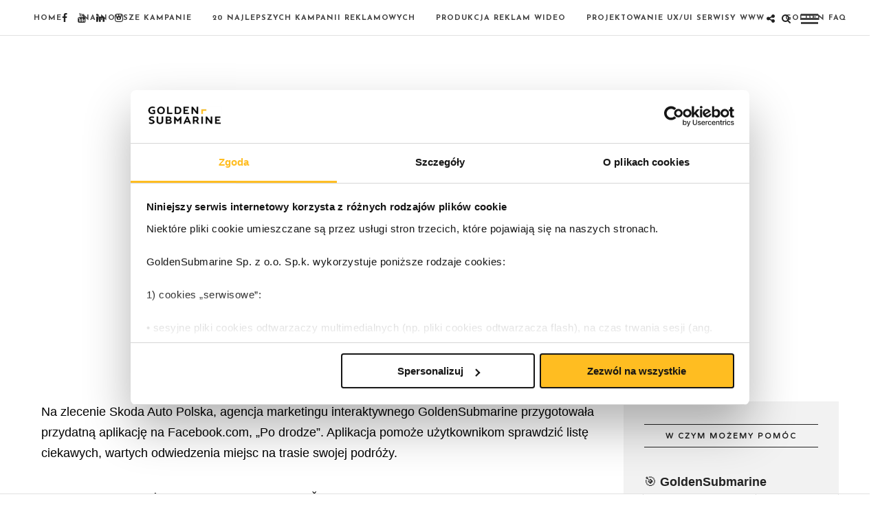

--- FILE ---
content_type: text/html; charset=UTF-8
request_url: https://blog.goldensubmarine.com/skoda-po-drodze-z-goldensubmarine/
body_size: 16587
content:
<!DOCTYPE html><html lang="pl-PL" ><head> <link rel="stylesheet" media="print" onload="this.onload=null;this.media='all';" id="ao_optimized_gfonts" href="https://fonts.googleapis.com/css?family=-apple-system%2CBlinkMacSystemFont%2CSegoe+UI%2CRoboto%2COxygen-Sans%2CUbuntu%2CCantarell%2CHelvetica+Neue%2Csans-serif%2CVarela+Round%3A300%2C400%2C600%2C700%2C900%2C400italic%7CJosefin+Sans%3A300%2C400%2C600%2C700%2C900%2C400italic%7CVarela+Round%3A300%2C400%2C600%2C700%2C900%2C400italic%7CLora%3A300%2C400%2C600%2C700%2C900%2C400italic%7CJosefin+Sans%7CVarela+Round%7CLora&#038;subset=latin%2Ccyrillic-ext%2Cgreek-ext%2Ccyrillic&amp;display=swap"><link rel="profile" href="https://gmpg.org/xfn/11" /> <link rel="pingback" href="https://blog.goldensubmarine.com/xmlrpc.php" /> <script data-cookieconsent="ignore" data-cfasync="false">window.dataLayer = window.dataLayer || [];function gtag() {dataLayer.push(arguments);}gtag("consent", "default", {ad_personalization: "denied",ad_storage: "denied",ad_user_data: "denied",analytics_storage: "denied",functionality_storage: "denied",personalization_storage: "denied",security_storage: "granted",wait_for_update: 500,});gtag("set", "ads_data_redaction", true);gtag("set", "url_passthrough", true);</script> <script data-cfasync="false">(function (w, d, s, l, i) {w[l] = w[l] || [];w[l].push({'gtm.start': new Date().getTime(), event: 'gtm.js'
});var f = d.getElementsByTagName(s)[0], j = d.createElement(s), dl = l != 'dataLayer' ? '&l=' + l : '';j.async = true;j.src = '//www.googletagmanager.com/gtm.js?id=' + i + dl;
f.parentNode.insertBefore(j, f);})(window, document, 'script', 'dataLayer', 'GTM-KCRG8QH');</script> <script type="text/javascript"
id="Cookiebot"
src="https://consent.cookiebot.com/uc.js"
data-cbid="4a2c085e-4b29-4ece-8eef-5c1250fda99a"
data-culture="PL"
></script><meta name='robots' content='index, follow, max-image-preview:large, max-snippet:-1, max-video-preview:-1' /><title>Škoda PO DRODZE aplikacja na Facebook&#039;a</title><link rel="canonical" href="https://blog.goldensubmarine.com/skoda-po-drodze-z-goldensubmarine/" /><meta property="og:locale" content="pl_PL" /><meta property="og:type" content="article" /><meta property="og:title" content="Škoda PO DRODZE aplikacja na Facebook&#039;a" /><meta property="og:description" content="Na zlecenie Skoda Auto Polska, agencja marketingu interaktywnego GoldenSubmarine przygotowała przydatną aplikację na Facebook.com, „Po drodze”. Aplikacja pomoże użytkownikom sprawdzić listę ciekawych, wartych odwiedzenia miejsc na trasie swojej podróży. &#8222;Po drodze” jest częścią programu rekomendacji Škoda. „Wiesz co dobre”. Użytkownicy [&hellip;]" /><meta property="og:url" content="https://blog.goldensubmarine.com/skoda-po-drodze-z-goldensubmarine/" /><meta property="og:site_name" content="reklama i marketing" /><meta property="article:publisher" content="https://www.facebook.com/GoldenSubmarine" /><meta property="article:published_time" content="2011-08-16T15:21:29+00:00" /><meta property="article:modified_time" content="2022-04-11T09:04:29+00:00" /><meta name="author" content="Bosman" /><meta name="twitter:card" content="summary_large_image" /><meta name="twitter:creator" content="@GoldenSubmarine" /><meta name="twitter:site" content="@GoldenSubmarine" /><meta name="twitter:label1" content="Napisane przez" /><meta name="twitter:data1" content="Bosman" /><meta name="twitter:label2" content="Szacowany czas czytania" /><meta name="twitter:data2" content="1 minuta" /><script type="application/ld+json" class="yoast-schema-graph">{"@context":"https://schema.org","@graph":[{"@type":"Article","@id":"https://blog.goldensubmarine.com/skoda-po-drodze-z-goldensubmarine/#article","isPartOf":{"@id":"https://blog.goldensubmarine.com/skoda-po-drodze-z-goldensubmarine/"},"author":{"name":"Bosman","@id":"https://blog.goldensubmarine.com/#/schema/person/e2d2cd87c6cd96051c19c03aa9b52e1a"},"headline":"Škoda PO DRODZE aplikacja na Facebook&#8217;a","datePublished":"2011-08-16T15:21:29+00:00","dateModified":"2022-04-11T09:04:29+00:00","mainEntityOfPage":{"@id":"https://blog.goldensubmarine.com/skoda-po-drodze-z-goldensubmarine/"},"wordCount":191,"publisher":{"@id":"https://blog.goldensubmarine.com/#organization"},"articleSection":["Co nowego w agencji"],"inLanguage":"pl-PL"},{"@type":"WebPage","@id":"https://blog.goldensubmarine.com/skoda-po-drodze-z-goldensubmarine/","url":"https://blog.goldensubmarine.com/skoda-po-drodze-z-goldensubmarine/","name":"Škoda PO DRODZE aplikacja na Facebook'a","isPartOf":{"@id":"https://blog.goldensubmarine.com/#website"},"datePublished":"2011-08-16T15:21:29+00:00","dateModified":"2022-04-11T09:04:29+00:00","breadcrumb":{"@id":"https://blog.goldensubmarine.com/skoda-po-drodze-z-goldensubmarine/#breadcrumb"},"inLanguage":"pl-PL","potentialAction":[{"@type":"ReadAction","target":["https://blog.goldensubmarine.com/skoda-po-drodze-z-goldensubmarine/"]}]},{"@type":"BreadcrumbList","@id":"https://blog.goldensubmarine.com/skoda-po-drodze-z-goldensubmarine/#breadcrumb","itemListElement":[{"@type":"ListItem","position":1,"name":"Strona główna","item":"https://blog.goldensubmarine.com/"},{"@type":"ListItem","position":2,"name":"Co nowego w agencji","item":"https://blog.goldensubmarine.com/co-nowego-w-agencji/"},{"@type":"ListItem","position":3,"name":"Škoda PO DRODZE aplikacja na Facebook&#8217;a"}]},{"@type":"WebSite","@id":"https://blog.goldensubmarine.com/#website","url":"https://blog.goldensubmarine.com/","name":"reklama i marketing","description":"blog o reklamie i komunikacji marketingowej","publisher":{"@id":"https://blog.goldensubmarine.com/#organization"},"potentialAction":[{"@type":"SearchAction","target":{"@type":"EntryPoint","urlTemplate":"https://blog.goldensubmarine.com/?s={search_term_string}"},"query-input":{"@type":"PropertyValueSpecification","valueRequired":true,"valueName":"search_term_string"}}],"inLanguage":"pl-PL"},{"@type":["Organization","Place","ProfessionalService"],"@id":"https://blog.goldensubmarine.com/#organization","name":"GoldenSubmarine","url":"https://blog.goldensubmarine.com/","logo":{"@id":"https://blog.goldensubmarine.com/skoda-po-drodze-z-goldensubmarine/#local-main-organization-logo"},"image":{"@id":"https://blog.goldensubmarine.com/skoda-po-drodze-z-goldensubmarine/#local-main-organization-logo"},"sameAs":["https://www.facebook.com/GoldenSubmarine","https://x.com/GoldenSubmarine","https://www.instagram.com/zlotalodz/","https://www.linkedin.com/company/goldensubmarine","http://www.pinterest.com/goldensubmarine","https://www.youtube.com/user/TVGoldenSubmarine/"],"address":{"@id":"https://blog.goldensubmarine.com/skoda-po-drodze-z-goldensubmarine/#local-main-place-address"},"telephone":["22 270 14 80"],"openingHoursSpecification":[],"email":"info@goldensubmarine.com","areaServed":"świat","taxID":"7792323833"},{"@type":"Person","@id":"https://blog.goldensubmarine.com/#/schema/person/e2d2cd87c6cd96051c19c03aa9b52e1a","name":"Bosman","image":{"@type":"ImageObject","inLanguage":"pl-PL","@id":"https://blog.goldensubmarine.com/#/schema/person/image/","url":"https://blog.goldensubmarine.com/wp-content/uploads/2017/05/cropped-peryskop-100x100.png","contentUrl":"https://blog.goldensubmarine.com/wp-content/uploads/2017/05/cropped-peryskop-100x100.png","caption":"Bosman"},"description":"Wspiera się codziennymi rozmowami ze Złotą Załogą, a czasem także informacjami prasowymi klientów. Gdy tylko coś ciekawego dzieje się na agencyjnym pokładzie – od razu przelewa to na bloga!","url":"https://blog.goldensubmarine.com/author/administrator/"},{"@type":"PostalAddress","@id":"https://blog.goldensubmarine.com/skoda-po-drodze-z-goldensubmarine/#local-main-place-address","streetAddress":"Grzybowska 5a","addressLocality":"Warszawa","postalCode":"00-132","addressRegion":"mazowieckie","addressCountry":"PL"},{"@type":"ImageObject","inLanguage":"pl-PL","@id":"https://blog.goldensubmarine.com/skoda-po-drodze-z-goldensubmarine/#local-main-organization-logo","url":"https://blog.goldensubmarine.com/wp-content/uploads/2017/04/GoldenSubmarine-logo.png","contentUrl":"https://blog.goldensubmarine.com/wp-content/uploads/2017/04/GoldenSubmarine-logo.png","width":982,"height":280,"caption":"GoldenSubmarine"}]}</script><meta name="geo.placename" content="Warszawa" /><meta name="geo.region" content="Polska" /><link rel='dns-prefetch' href='//www.googletagmanager.com' /><link href='https://fonts.gstatic.com' crossorigin='anonymous' rel='preconnect' /><link rel="alternate" type="application/rss+xml" title="reklama i marketing &raquo; Kanał z wpisami" href="https://blog.goldensubmarine.com/feed/" /><link rel="alternate" type="application/rss+xml" title="reklama i marketing &raquo; Kanał z komentarzami" href="https://blog.goldensubmarine.com/comments/feed/" /><meta charset="UTF-8" /><meta name="viewport" content="width=device-width, initial-scale=1, maximum-scale=1" /><meta name="format-detection" content="telephone=no"><link rel="alternate" title="oEmbed (JSON)" type="application/json+oembed" href="https://blog.goldensubmarine.com/wp-json/oembed/1.0/embed?url=https%3A%2F%2Fblog.goldensubmarine.com%2Fskoda-po-drodze-z-goldensubmarine%2F" /><link rel="alternate" title="oEmbed (XML)" type="text/xml+oembed" href="https://blog.goldensubmarine.com/wp-json/oembed/1.0/embed?url=https%3A%2F%2Fblog.goldensubmarine.com%2Fskoda-po-drodze-z-goldensubmarine%2F&#038;format=xml" /><style id='wp-img-auto-sizes-contain-inline-css' type='text/css'>img:is([sizes=auto i],[sizes^="auto," i]){contain-intrinsic-size:3000px 1500px}</style><style id='wp-emoji-styles-inline-css' type='text/css'>img.wp-smiley,img.emoji{display:inline !important;border:none !important;box-shadow:none !important;height:1em !important;width:1em !important;margin:0 0.07em !important;vertical-align:-0.1em !important;background:none !important;padding:0 !important}</style><style id='wp-block-library-inline-css' type='text/css'>:root{--wp-block-synced-color:#7a00df;--wp-block-synced-color--rgb:122,0,223;--wp-bound-block-color:var(--wp-block-synced-color);--wp-editor-canvas-background:#ddd;--wp-admin-theme-color:#007cba;--wp-admin-theme-color--rgb:0,124,186;--wp-admin-theme-color-darker-10:#006ba1;--wp-admin-theme-color-darker-10--rgb:0,107,160.5;--wp-admin-theme-color-darker-20:#005a87;--wp-admin-theme-color-darker-20--rgb:0,90,135;--wp-admin-border-width-focus:2px}@media (min-resolution:192dpi){:root{--wp-admin-border-width-focus:1.5px}}.wp-element-button{cursor:pointer}:root .has-very-light-gray-background-color{background-color:#eee}:root .has-very-dark-gray-background-color{background-color:#313131}:root .has-very-light-gray-color{color:#eee}:root .has-very-dark-gray-color{color:#313131}:root .has-vivid-green-cyan-to-vivid-cyan-blue-gradient-background{background:linear-gradient(135deg,#00d084,#0693e3)}:root .has-purple-crush-gradient-background{background:linear-gradient(135deg,#34e2e4,#4721fb 50%,#ab1dfe)}:root .has-hazy-dawn-gradient-background{background:linear-gradient(135deg,#faaca8,#dad0ec)}:root .has-subdued-olive-gradient-background{background:linear-gradient(135deg,#fafae1,#67a671)}:root .has-atomic-cream-gradient-background{background:linear-gradient(135deg,#fdd79a,#004a59)}:root .has-nightshade-gradient-background{background:linear-gradient(135deg,#330968,#31cdcf)}:root .has-midnight-gradient-background{background:linear-gradient(135deg,#020381,#2874fc)}:root{--wp--preset--font-size--normal:16px;--wp--preset--font-size--huge:42px}.has-regular-font-size{font-size:1em}.has-larger-font-size{font-size:2.625em}.has-normal-font-size{font-size:var(--wp--preset--font-size--normal)}.has-huge-font-size{font-size:var(--wp--preset--font-size--huge)}.has-text-align-center{text-align:center}.has-text-align-left{text-align:left}.has-text-align-right{text-align:right}.has-fit-text{white-space:nowrap!important}#end-resizable-editor-section{display:none}.aligncenter{clear:both}.items-justified-left{justify-content:flex-start}.items-justified-center{justify-content:center}.items-justified-right{justify-content:flex-end}.items-justified-space-between{justify-content:space-between}.screen-reader-text{border:0;clip-path:inset(50%);height:1px;margin:-1px;overflow:hidden;padding:0;position:absolute;width:1px;word-wrap:normal!important}.screen-reader-text:focus{background-color:#ddd;clip-path:none;color:#444;display:block;font-size:1em;height:auto;left:5px;line-height:normal;padding:15px 23px 14px;text-decoration:none;top:5px;width:auto;z-index:100000}html:where(.has-border-color){border-style:solid}html:where([style*=border-top-color]){border-top-style:solid}html:where([style*=border-right-color]){border-right-style:solid}html:where([style*=border-bottom-color]){border-bottom-style:solid}html:where([style*=border-left-color]){border-left-style:solid}html:where([style*=border-width]){border-style:solid}html:where([style*=border-top-width]){border-top-style:solid}html:where([style*=border-right-width]){border-right-style:solid}html:where([style*=border-bottom-width]){border-bottom-style:solid}html:where([style*=border-left-width]){border-left-style:solid}html:where(img[class*=wp-image-]){height:auto;max-width:100%}:where(figure){margin:0 0 1em}html:where(.is-position-sticky){--wp-admin--admin-bar--position-offset:var(--wp-admin--admin-bar--height,0px)}@media screen and (max-width:600px){html:where(.is-position-sticky){--wp-admin--admin-bar--position-offset:0px}}</style><style id='global-styles-inline-css' type='text/css'>:root{--wp--preset--aspect-ratio--square:1;--wp--preset--aspect-ratio--4-3:4/3;--wp--preset--aspect-ratio--3-4:3/4;--wp--preset--aspect-ratio--3-2:3/2;--wp--preset--aspect-ratio--2-3:2/3;--wp--preset--aspect-ratio--16-9:16/9;--wp--preset--aspect-ratio--9-16:9/16;--wp--preset--color--black:#000000;--wp--preset--color--cyan-bluish-gray:#abb8c3;--wp--preset--color--white:#ffffff;--wp--preset--color--pale-pink:#f78da7;--wp--preset--color--vivid-red:#cf2e2e;--wp--preset--color--luminous-vivid-orange:#ff6900;--wp--preset--color--luminous-vivid-amber:#fcb900;--wp--preset--color--light-green-cyan:#7bdcb5;--wp--preset--color--vivid-green-cyan:#00d084;--wp--preset--color--pale-cyan-blue:#8ed1fc;--wp--preset--color--vivid-cyan-blue:#0693e3;--wp--preset--color--vivid-purple:#9b51e0;--wp--preset--gradient--vivid-cyan-blue-to-vivid-purple:linear-gradient(135deg,rgb(6,147,227) 0%,rgb(155,81,224) 100%);--wp--preset--gradient--light-green-cyan-to-vivid-green-cyan:linear-gradient(135deg,rgb(122,220,180) 0%,rgb(0,208,130) 100%);--wp--preset--gradient--luminous-vivid-amber-to-luminous-vivid-orange:linear-gradient(135deg,rgb(252,185,0) 0%,rgb(255,105,0) 100%);--wp--preset--gradient--luminous-vivid-orange-to-vivid-red:linear-gradient(135deg,rgb(255,105,0) 0%,rgb(207,46,46) 100%);--wp--preset--gradient--very-light-gray-to-cyan-bluish-gray:linear-gradient(135deg,rgb(238,238,238) 0%,rgb(169,184,195) 100%);--wp--preset--gradient--cool-to-warm-spectrum:linear-gradient(135deg,rgb(74,234,220) 0%,rgb(151,120,209) 20%,rgb(207,42,186) 40%,rgb(238,44,130) 60%,rgb(251,105,98) 80%,rgb(254,248,76) 100%);--wp--preset--gradient--blush-light-purple:linear-gradient(135deg,rgb(255,206,236) 0%,rgb(152,150,240) 100%);--wp--preset--gradient--blush-bordeaux:linear-gradient(135deg,rgb(254,205,165) 0%,rgb(254,45,45) 50%,rgb(107,0,62) 100%);--wp--preset--gradient--luminous-dusk:linear-gradient(135deg,rgb(255,203,112) 0%,rgb(199,81,192) 50%,rgb(65,88,208) 100%);--wp--preset--gradient--pale-ocean:linear-gradient(135deg,rgb(255,245,203) 0%,rgb(182,227,212) 50%,rgb(51,167,181) 100%);--wp--preset--gradient--electric-grass:linear-gradient(135deg,rgb(202,248,128) 0%,rgb(113,206,126) 100%);--wp--preset--gradient--midnight:linear-gradient(135deg,rgb(2,3,129) 0%,rgb(40,116,252) 100%);--wp--preset--font-size--small:13px;--wp--preset--font-size--medium:20px;--wp--preset--font-size--large:36px;--wp--preset--font-size--x-large:42px;--wp--preset--spacing--20:0.44rem;--wp--preset--spacing--30:0.67rem;--wp--preset--spacing--40:1rem;--wp--preset--spacing--50:1.5rem;--wp--preset--spacing--60:2.25rem;--wp--preset--spacing--70:3.38rem;--wp--preset--spacing--80:5.06rem;--wp--preset--shadow--natural:6px 6px 9px rgba(0,0,0,0.2);--wp--preset--shadow--deep:12px 12px 50px rgba(0,0,0,0.4);--wp--preset--shadow--sharp:6px 6px 0px rgba(0,0,0,0.2);--wp--preset--shadow--outlined:6px 6px 0px -3px rgb(255,255,255),6px 6px rgb(0,0,0);--wp--preset--shadow--crisp:6px 6px 0px rgb(0,0,0)}:where(.is-layout-flex){gap:0.5em}:where(.is-layout-grid){gap:0.5em}body .is-layout-flex{display:flex}.is-layout-flex{flex-wrap:wrap;align-items:center}.is-layout-flex >:is(*,div){margin:0}body .is-layout-grid{display:grid}.is-layout-grid >:is(*,div){margin:0}:where(.wp-block-columns.is-layout-flex){gap:2em}:where(.wp-block-columns.is-layout-grid){gap:2em}:where(.wp-block-post-template.is-layout-flex){gap:1.25em}:where(.wp-block-post-template.is-layout-grid){gap:1.25em}.has-black-color{color:var(--wp--preset--color--black) !important}.has-cyan-bluish-gray-color{color:var(--wp--preset--color--cyan-bluish-gray) !important}.has-white-color{color:var(--wp--preset--color--white) !important}.has-pale-pink-color{color:var(--wp--preset--color--pale-pink) !important}.has-vivid-red-color{color:var(--wp--preset--color--vivid-red) !important}.has-luminous-vivid-orange-color{color:var(--wp--preset--color--luminous-vivid-orange) !important}.has-luminous-vivid-amber-color{color:var(--wp--preset--color--luminous-vivid-amber) !important}.has-light-green-cyan-color{color:var(--wp--preset--color--light-green-cyan) !important}.has-vivid-green-cyan-color{color:var(--wp--preset--color--vivid-green-cyan) !important}.has-pale-cyan-blue-color{color:var(--wp--preset--color--pale-cyan-blue) !important}.has-vivid-cyan-blue-color{color:var(--wp--preset--color--vivid-cyan-blue) !important}.has-vivid-purple-color{color:var(--wp--preset--color--vivid-purple) !important}.has-black-background-color{background-color:var(--wp--preset--color--black) !important}.has-cyan-bluish-gray-background-color{background-color:var(--wp--preset--color--cyan-bluish-gray) !important}.has-white-background-color{background-color:var(--wp--preset--color--white) !important}.has-pale-pink-background-color{background-color:var(--wp--preset--color--pale-pink) !important}.has-vivid-red-background-color{background-color:var(--wp--preset--color--vivid-red) !important}.has-luminous-vivid-orange-background-color{background-color:var(--wp--preset--color--luminous-vivid-orange) !important}.has-luminous-vivid-amber-background-color{background-color:var(--wp--preset--color--luminous-vivid-amber) !important}.has-light-green-cyan-background-color{background-color:var(--wp--preset--color--light-green-cyan) !important}.has-vivid-green-cyan-background-color{background-color:var(--wp--preset--color--vivid-green-cyan) !important}.has-pale-cyan-blue-background-color{background-color:var(--wp--preset--color--pale-cyan-blue) !important}.has-vivid-cyan-blue-background-color{background-color:var(--wp--preset--color--vivid-cyan-blue) !important}.has-vivid-purple-background-color{background-color:var(--wp--preset--color--vivid-purple) !important}.has-black-border-color{border-color:var(--wp--preset--color--black) !important}.has-cyan-bluish-gray-border-color{border-color:var(--wp--preset--color--cyan-bluish-gray) !important}.has-white-border-color{border-color:var(--wp--preset--color--white) !important}.has-pale-pink-border-color{border-color:var(--wp--preset--color--pale-pink) !important}.has-vivid-red-border-color{border-color:var(--wp--preset--color--vivid-red) !important}.has-luminous-vivid-orange-border-color{border-color:var(--wp--preset--color--luminous-vivid-orange) !important}.has-luminous-vivid-amber-border-color{border-color:var(--wp--preset--color--luminous-vivid-amber) !important}.has-light-green-cyan-border-color{border-color:var(--wp--preset--color--light-green-cyan) !important}.has-vivid-green-cyan-border-color{border-color:var(--wp--preset--color--vivid-green-cyan) !important}.has-pale-cyan-blue-border-color{border-color:var(--wp--preset--color--pale-cyan-blue) !important}.has-vivid-cyan-blue-border-color{border-color:var(--wp--preset--color--vivid-cyan-blue) !important}.has-vivid-purple-border-color{border-color:var(--wp--preset--color--vivid-purple) !important}.has-vivid-cyan-blue-to-vivid-purple-gradient-background{background:var(--wp--preset--gradient--vivid-cyan-blue-to-vivid-purple) !important}.has-light-green-cyan-to-vivid-green-cyan-gradient-background{background:var(--wp--preset--gradient--light-green-cyan-to-vivid-green-cyan) !important}.has-luminous-vivid-amber-to-luminous-vivid-orange-gradient-background{background:var(--wp--preset--gradient--luminous-vivid-amber-to-luminous-vivid-orange) !important}.has-luminous-vivid-orange-to-vivid-red-gradient-background{background:var(--wp--preset--gradient--luminous-vivid-orange-to-vivid-red) !important}.has-very-light-gray-to-cyan-bluish-gray-gradient-background{background:var(--wp--preset--gradient--very-light-gray-to-cyan-bluish-gray) !important}.has-cool-to-warm-spectrum-gradient-background{background:var(--wp--preset--gradient--cool-to-warm-spectrum) !important}.has-blush-light-purple-gradient-background{background:var(--wp--preset--gradient--blush-light-purple) !important}.has-blush-bordeaux-gradient-background{background:var(--wp--preset--gradient--blush-bordeaux) !important}.has-luminous-dusk-gradient-background{background:var(--wp--preset--gradient--luminous-dusk) !important}.has-pale-ocean-gradient-background{background:var(--wp--preset--gradient--pale-ocean) !important}.has-electric-grass-gradient-background{background:var(--wp--preset--gradient--electric-grass) !important}.has-midnight-gradient-background{background:var(--wp--preset--gradient--midnight) !important}.has-small-font-size{font-size:var(--wp--preset--font-size--small) !important}.has-medium-font-size{font-size:var(--wp--preset--font-size--medium) !important}.has-large-font-size{font-size:var(--wp--preset--font-size--large) !important}.has-x-large-font-size{font-size:var(--wp--preset--font-size--x-large) !important}</style><style id='classic-theme-styles-inline-css' type='text/css'>.wp-block-button__link{color:#fff;background-color:#32373c;border-radius:9999px;box-shadow:none;text-decoration:none;padding:calc(.667em + 2px) calc(1.333em + 2px);font-size:1.125em}.wp-block-file__button{background:#32373c;color:#fff;text-decoration:none}</style><link rel='stylesheet' id='ce_responsive-css' href='https://blog.goldensubmarine.com/wp-content/plugins/simple-embed-code/css/video-container.min.css' type='text/css' media='all' /><link rel='stylesheet' id='wp-postratings-css' href='https://blog.goldensubmarine.com/wp-content/plugins/wp-postratings/css/postratings-css.css' type='text/css' media='all' /><link rel='stylesheet' id='ppress-frontend-css' href='https://blog.goldensubmarine.com/wp-content/plugins/wp-user-avatar/assets/css/frontend.min.css' type='text/css' media='all' /><link rel='stylesheet' id='ppress-flatpickr-css' href='https://blog.goldensubmarine.com/wp-content/plugins/wp-user-avatar/assets/flatpickr/flatpickr.min.css' type='text/css' media='all' /><link rel='stylesheet' id='ppress-select2-css' href='https://blog.goldensubmarine.com/wp-content/plugins/wp-user-avatar/assets/select2/select2.min.css' type='text/css' media='all' /><link rel='stylesheet' id='grandblog-reset-css-css' href='https://blog.goldensubmarine.com/wp-content/themes/grandblog/css/reset.css' type='text/css' media='all' /><link rel='stylesheet' id='grandblog-wordpress-css-css' href='https://blog.goldensubmarine.com/wp-content/themes/grandblog/css/wordpress.css' type='text/css' media='all' /><link rel='stylesheet' id='grandblog-animation-css' href='https://blog.goldensubmarine.com/wp-content/themes/grandblog/css/animation.css' type='text/css' media='all' /><link rel='stylesheet' id='grandblog-magnific-popup-css-css' href='https://blog.goldensubmarine.com/wp-content/themes/grandblog/css/magnific-popup.css' type='text/css' media='all' /><link rel='stylesheet' id='grandblog-jquery-ui-css-css' href='https://blog.goldensubmarine.com/wp-content/themes/grandblog/css/jqueryui/custom.css' type='text/css' media='all' /><link rel='stylesheet' id='grandblog-flexslider-css-css' href='https://blog.goldensubmarine.com/wp-content/themes/grandblog/js/flexslider/flexslider.css' type='text/css' media='all' /><link rel='stylesheet' id='grandblog-tooltipster-css-css' href='https://blog.goldensubmarine.com/wp-content/themes/grandblog/css/tooltipster.css' type='text/css' media='all' /><link rel='stylesheet' id='grandblog-screen-css-css' href='https://blog.goldensubmarine.com/wp-content/themes/grandblog/css/screen.css' type='text/css' media='all' /><link rel='stylesheet' id='grandblog-clash-display-css-css' href='https://blog.goldensubmarine.com/wp-content/themes/grandblog/css/clash-display.css' type='text/css' media='all' /><link rel='stylesheet' id='grandblog-fontawesome-css-css' href='https://blog.goldensubmarine.com/wp-content/themes/grandblog/css/font-awesome.min.css' type='text/css' media='all' /><link rel='stylesheet' id='grandblog-script-custom-css-css' href='https://blog.goldensubmarine.com/wp-content/themes/grandblog/templates/script-custom-css.php' type='text/css' media='all' /><link rel='stylesheet' id='grandblog-script-responsive-css-css' href='https://blog.goldensubmarine.com/wp-content/themes/grandblog/css/grid.css' type='text/css' media='all' /><link rel='stylesheet' id='kirki-styles-global-css' href='https://blog.goldensubmarine.com/wp-content/themes/grandblog/modules/kirki/assets/css/kirki-styles.css' type='text/css' media='all' /><style id='kirki-styles-global-inline-css' type='text/css'>body,input[type=text],input[type=email],input[type=url],input[type=password],textarea{font-family:-apple-system,BlinkMacSystemFont,Segoe UI,Roboto,Oxygen-Sans,Ubuntu,Cantarell,Helvetica Neue,sans-serif,Varela Round}body{font-size:18px}h1,h2,h3,h4,h5,h6,h7,blockquote{font-family:"Josefin Sans",Helvetica,Arial,sans-serif}h1,h2,h3,h4,h5,h6,h7{font-weight:900}h1{font-size:34px}h2{font-size:30px}h3{font-size:26px}h4{font-size:22px}h5{font-size:18px}h6{font-size:16px}body,#gallery_lightbox h2,.slider_wrapper .gallery_image_caption h2,.post_info a{color:#000000}::selection{background-color:#000000}a{color:#000000}a:hover,a:active,.post_info_comment a i{color:#000000}h1,h2,h3,h4,h5,pre,code,tt,blockquote,.post_header h5 a,.post_header h3 a,.post_header.grid h6 a,.post_header.fullwidth h4 a,.post_header h5 a,blockquote,.site_loading_logo_item i{color:#000000}#social_share_wrapper,hr,#social_share_wrapper,.post.type-post,.comment .right,.widget_tag_cloud div a,.meta-tags a,.tag_cloud a,#footer,#post_more_wrapper,#page_content_wrapper .inner .sidebar_wrapper ul.sidebar_widget li.widget_nav_menu ul.menu li.current-menu-item a,.page_content_wrapper .inner .sidebar_wrapper ul.sidebar_widget li.widget_nav_menu ul.menu li.current-menu-item a,#autocomplete,.page_tagline{border-color:#e1e1e1}input[type=text],input[type=password],input[type=email],input[type=url],textarea{background-color:#ffffff;color:#000;border-color:#e1e1e1}input[type=text]:focus,input[type=password]:focus,input[type=email]:focus,input[type=url]:focus,textarea:focus{border-color:#000000}input[type=submit],input[type=button],a.button,.button{font-family:"Josefin Sans",Helvetica,Arial,sans-serif;background-color:#888888;color:#ffffff;border-color:#888888}.frame_top,.frame_bottom,.frame_left,.frame_right{background:#222222}#menu_wrapper .nav ul li a,#menu_wrapper div .nav li > a{font-family:"Josefin Sans",Helvetica,Arial,sans-serif;font-size:11px;font-weight:900;letter-spacing:1px;text-transform:uppercase;color:#444444}#menu_wrapper .nav ul li a.hover,#menu_wrapper .nav ul li a:hover,#menu_wrapper div .nav li a.hover,#menu_wrapper div .nav li a:hover{color:#222222}#menu_wrapper div .nav > li.current-menu-item > a,#menu_wrapper div .nav > li.current-menu-parent > a,#menu_wrapper div .nav > li.current-menu-ancestor > a{color:#222222}.top_bar{background-color:#ffffff}#menu_wrapper .nav ul li ul li a,#menu_wrapper div .nav li ul li a,#menu_wrapper div .nav li.current-menu-parent ul li a{font-size:11px;font-weight:900;letter-spacing:1px;text-transform:uppercase;color:#444444}.mobile_main_nav li a:hover,.mobile_main_nav li a:active,#sub_menu li a:hover,#sub_menu li a:active,.mobile_menu_wrapper .sidebar_wrapper h2.widgettitle{color:#222222}#menu_wrapper .nav ul li ul li a:hover,#menu_wrapper div .nav li ul li a:hover,#menu_wrapper div .nav li.current-menu-parent ul li a:hover,#menu_wrapper .nav ul li.megamenu ul li ul li a:hover,#menu_wrapper div .nav li.megamenu ul li ul li a:hover,#menu_wrapper .nav ul li.megamenu ul li ul li a:active,#menu_wrapper div .nav li.megamenu ul li ul li a:active{background:#ffffff}#menu_wrapper .nav ul li ul,#menu_wrapper div .nav li ul{background:#ffffff;border-color:#e1e1e1}#menu_wrapper div .nav li.megamenu ul li > a,#menu_wrapper div .nav li.megamenu ul li > a:hover,#menu_wrapper div .nav li.megamenu ul li > a:active{color:#222222}#menu_wrapper div .nav li.megamenu ul li{border-color:#eeeeee}.above_top_bar{background:#222222}#top_menu li a,.top_contact_info,.top_contact_info i,.top_contact_info a,.top_contact_info a:hover,.top_contact_info a:active{color:#ffffff}.mobile_menu_wrapper #searchform{background:#ebebeb}.mobile_menu_wrapper #searchform input[type=text],.mobile_menu_wrapper #searchform button i{color:#222222}.mobile_menu_wrapper{background-color:#ffffff}.mobile_main_nav li a,#sub_menu li a{font-family:"Josefin Sans",Helvetica,Arial,sans-serif;font-size:11px;text-transform:uppercase;letter-spacing:2px}.mobile_main_nav li a,#sub_menu li a,.mobile_menu_wrapper .sidebar_wrapper a,.mobile_menu_wrapper .sidebar_wrapper,#close_mobile_menu i{color:#444444}#post_featured_slider,#page_caption.hasbg,#horizontal_gallery.tg_post{margin-top:-80px}#page_caption{background-color:#f2f2f2;padding-top:40px;padding-bottom:40px}#page_caption h1{font-size:40px}#page_caption h1,.post_caption h1{font-weight:900;text-transform:none;letter-spacing:0px;color:#222222}#page_caption.hasbg{height:500px}.page_tagline{color:#999999;font-size:11px;font-weight:400;letter-spacing:2px;text-transform:uppercase}#page_content_wrapper .sidebar .content .sidebar_widget li h2.widgettitle,h2.widgettitle,h5.widgettitle,.widget_block .wp-block-group__inner-container h2{font-family:"Varela Round",Helvetica,Arial,sans-serif;font-size:11px;font-weight:900;letter-spacing:2px;text-transform:uppercase}#page_content_wrapper .inner .sidebar_wrapper,.page_content_wrapper .inner .sidebar_wrapper{background:#f2f2f2}#page_content_wrapper .inner .sidebar_wrapper .sidebar .content,.page_content_wrapper .inner .sidebar_wrapper .sidebar .content{color:#444444}#page_content_wrapper .inner .sidebar_wrapper a,.page_content_wrapper .inner .sidebar_wrapper a{color:#222222}#page_content_wrapper .inner .sidebar_wrapper a:hover,#page_content_wrapper .inner .sidebar_wrapper a:active,.page_content_wrapper .inner .sidebar_wrapper a:hover,.page_content_wrapper .inner .sidebar_wrapper a:active{color:#999999}#page_content_wrapper .sidebar .content .sidebar_widget li h2.widgettitle,h2.widgettitle,h5.widgettitle{color:#222222}.footer_bar{background-color:#ffffff}#footer,#copyright{color:#444444}#copyright a,#copyright a:active,#footer a,#footer a:active,#footer_menu li a,#footer_menu li a:active{color:#222222}#copyright a:hover,#footer a:hover,.social_wrapper ul li a:hover,#footer_menu li a:hover{color:#000000}.footer_bar_wrapper,.footer_bar{border-color:#e1e1e1}#footer .widget_tag_cloud div a{background:#e1e1e1}.footer_bar_wrapper .social_wrapper ul li a{color:#222222}.post_header:not(.single) h5,body.single-post .post_header_title h1,#post_featured_slider li .slider_image .slide_post h2,.post_related strong,.post_info_comment,.pagination a{font-family:"Josefin Sans",Helvetica,Arial,sans-serif}.post_header:not(.single) h5,body.single-post .post_header_title h1,#post_featured_slider li .slider_image .slide_post h2,#page_content_wrapper .posts.blog li a,.page_content_wrapper .posts.blog li a,#page_content_wrapper .sidebar .content .sidebar_widget > li.widget_recent_entries ul li a,#autocomplete li strong,.post_related strong,#footer ul.sidebar_widget .posts.blog li a{text-transform:none;letter-spacing:0px}.post_info_date,.post_attribute,.comment_date,.post-date,#post_featured_slider li .slider_image .slide_post .slide_post_date,.post_info_comment,.slide_post_excerpt{font-family:Lora,Georgia,serif}.post_info_cat a,.post_info_cat{color:#be9656}hr.title_break{border-color:#be9656}#post_info_bar #post_indicator{background:#be9656}</style><link rel='stylesheet' id='wp-block-paragraph-css' href='https://blog.goldensubmarine.com/wp-includes/blocks/paragraph/style.min.css' type='text/css' media='all' /><link rel='stylesheet' id='wp-block-heading-css' href='https://blog.goldensubmarine.com/wp-includes/blocks/heading/style.min.css' type='text/css' media='all' /><link rel='stylesheet' id='wp-block-list-css' href='https://blog.goldensubmarine.com/wp-includes/blocks/list/style.min.css' type='text/css' media='all' /><link rel="https://api.w.org/" href="https://blog.goldensubmarine.com/wp-json/" /><link rel="alternate" title="JSON" type="application/json" href="https://blog.goldensubmarine.com/wp-json/wp/v2/posts/2418" /><link rel="EditURI" type="application/rsd+xml" title="RSD" href="https://blog.goldensubmarine.com/xmlrpc.php?rsd" /><meta name="generator" content="WordPress 6.9" /><link rel='shortlink' href='https://blog.goldensubmarine.com/?p=2418' /><meta name="generator" content="Site Kit by Google 1.171.0" /><link rel="icon" href="https://blog.goldensubmarine.com/wp-content/uploads/2017/05/cropped-peryskop-32x32.png" sizes="32x32" /><link rel="icon" href="https://blog.goldensubmarine.com/wp-content/uploads/2017/05/cropped-peryskop-192x192.png" sizes="192x192" /><link rel="apple-touch-icon" href="https://blog.goldensubmarine.com/wp-content/uploads/2017/05/cropped-peryskop-180x180.png" /><meta name="msapplication-TileImage" content="https://blog.goldensubmarine.com/wp-content/uploads/2017/05/cropped-peryskop-270x270.png" /><style type="text/css" id="wp-custom-css">.mobile_menu_wrapper{width:375px}#page_content_wrapper .inner .sidebar_wrapper ul.sidebar_widget li.widget_nav_menu ul.menu li a,.page_content_wrapper .inner .sidebar_wrapper ul.sidebar_widget li.widget_nav_menu ul.menu li a{text-indent:-27px;padding-left:27px}@media only screen and (max-width:767px){.mobile_menu_wrapper{width:100%;max-width:370px}}</style></head><body data-rsssl=1 class="wp-singular post-template-default single single-post postid-2418 single-format-standard wp-theme-grandblog"><input type="hidden" id="pp_enable_right_click" name="pp_enable_right_click" value=""/><input type="hidden" id="pp_enable_dragging" name="pp_enable_dragging" value=""/><input type="hidden" id="pp_image_path" name="pp_image_path" value="https://blog.goldensubmarine.com/wp-content/themes/grandblog/images/"/><input type="hidden" id="pp_homepage_url" name="pp_homepage_url" value="https://blog.goldensubmarine.com/"/><input type="hidden" id="pp_ajax_search" name="pp_ajax_search" value="1"/><input type="hidden" id="pp_fixed_menu" name="pp_fixed_menu" value=""/><input type="hidden" id="pp_topbar" name="pp_topbar" value=""/><input type="hidden" id="pp_page_title_img_blur" name="pp_page_title_img_blur" value="1"/><input type="hidden" id="tg_blog_slider_layout" name="tg_blog_slider_layout" value="3cols-slider"/><input type="hidden" id="pp_back" name="pp_back" value="Wstecz"/><input type="hidden" id="pp_footer_style" name="pp_footer_style" value="3"/><a id="close_mobile_menu" href="javascript:;"></a><div class="mobile_menu_wrapper"> <form role="search" method="get" name="searchform" id="searchform" action="https://blog.goldensubmarine.com//"> <div> <input type="text" value="" name="s" id="s" autocomplete="off" placeholder="Szukaj"/> <button> <i class="fa fa-search"></i> </button> </div> <div id="autocomplete"></div> </form> <div class="page_content_wrapper"><div class="sidebar_wrapper"> <div class="sidebar"> <div class="content"> <ul class="sidebar_widget"> <li id="nav_menu-4" class="widget widget_nav_menu"><h2 class="widgettitle">W czym możemy pomóc</h2><div class="menu-menu-firmowe-container"><ul id="menu-menu-firmowe" class="menu"><li id="menu-item-14915" class="menu-item menu-item-type-taxonomy menu-item-object-category menu-item-14915"><a href="https://blog.goldensubmarine.com/efektywne-kampanie-reklamowe/">&#x1f3af; <b>GoldenSubmarine</b> efektywne kampanie reklamowe</a></li><li id="menu-item-27670" class="menu-item menu-item-type-taxonomy menu-item-object-category menu-item-27670"><a href="https://blog.goldensubmarine.com/produkcja-reklam-wideo/">&#x1f3ac;<b>GoldenProduction</b> produkcja reklam wideo</a></li><li id="menu-item-15256" class="menu-item menu-item-type-taxonomy menu-item-object-category menu-item-15256"><a href="https://blog.goldensubmarine.com/agencja-ux-ui-serwisy-www/">&#x1f4bb; <b>GoldenGrid</b> agencja digital UX/UI serwisy www</a></li><li id="menu-item-27855" class="menu-item menu-item-type-taxonomy menu-item-object-category menu-item-27855"><a href="https://blog.goldensubmarine.com/goldendeck-konsulting-strategiczny/">&#x1f9e0; <b>GoldenDeck</b> konsulting strategiczny</a></li><li id="menu-item-28032" class="menu-item menu-item-type-taxonomy menu-item-object-category menu-item-28032"><a href="https://blog.goldensubmarine.com/podcast-o-marketingu-reklamie/">&#x1f3a7; <b>Mamy na to slajd</b> &#8211; podcast o marketingu i reklamie</a></li></ul></div></li><li id="nav_menu-37" class="widget widget_nav_menu"><h2 class="widgettitle">Co słychać w GoldenSubmarine</h2><div class="menu-menu-co-w-agencji-container"><ul id="menu-menu-co-w-agencji" class="menu"><li id="menu-item-27856" class="menu-item menu-item-type-taxonomy menu-item-object-category current-post-ancestor current-menu-parent current-post-parent menu-item-27856"><a href="https://blog.goldensubmarine.com/co-nowego-w-agencji/">&#x2728; Co nowego w agencji</a></li><li id="menu-item-27857" class="menu-item menu-item-type-taxonomy menu-item-object-category menu-item-27857"><a href="https://blog.goldensubmarine.com/nagrody-goldensubmarine/">&#x1f3c6; Nagrody i wyróżnienia</a></li><li id="menu-item-27858" class="menu-item menu-item-type-taxonomy menu-item-object-category menu-item-27858"><a href="https://blog.goldensubmarine.com/praca-w-goldensubmarine/">&#x1f3c5; Złota Załoga</a></li><li id="menu-item-27859" class="menu-item menu-item-type-taxonomy menu-item-object-category menu-item-27859"><a href="https://blog.goldensubmarine.com/zlotykalendarz/">&#x1f397;&#xfe0f; Charytatywny <b>ZłotyKalendarz</b></a></li><li id="menu-item-27860" class="menu-item menu-item-type-taxonomy menu-item-object-category menu-item-27860"><a href="https://blog.goldensubmarine.com/case-studies-in-english/">&#x1f1ec;&#x1f1e7; Case studies in English</a></li></ul></div></li><li id="nav_menu-3" class="widget widget_nav_menu"><h2 class="widgettitle">Inspiracje dla marketera</h2><div class="menu-menu-marketer-container"><ul id="menu-menu-marketer" class="menu"><li id="menu-item-23461" class="menu-item menu-item-type-taxonomy menu-item-object-category menu-item-23461"><a href="https://blog.goldensubmarine.com/trendy-technologiczne-w-marketingu/">&#x1f4f2; <b>Sonar</b> &#8211; trendy technologiczne</a></li><li id="menu-item-25667" class="menu-item menu-item-type-taxonomy menu-item-object-category menu-item-25667"><a href="https://blog.goldensubmarine.com/branza-reklamowa-w-polsce/">&#x1f4e2; Branża reklamowa</a></li><li id="menu-item-14512" class="menu-item menu-item-type-taxonomy menu-item-object-category menu-item-14512"><a href="https://blog.goldensubmarine.com/strategiczne-inspiracje-reklama/">&#x1f525; Strategiczne inspiracje</a></li><li id="menu-item-14511" class="menu-item menu-item-type-taxonomy menu-item-object-category menu-item-14511"><a href="https://blog.goldensubmarine.com/kreatywne-inspiracje-reklama/">&#x1f4a1; Kreatywne inspiracje</a></li></ul></div></li><li id="nav_menu-23" class="widget widget_nav_menu"><h2 class="widgettitle">Popularne wpisy</h2><div class="menu-polecane-wpisy-container"><ul id="menu-polecane-wpisy" class="menu"><li id="menu-item-27107" class="menu-item menu-item-type-post_type menu-item-object-post menu-item-27107"><a href="https://blog.goldensubmarine.com/stala-obsluga-marketingowa-dla-nas-to-codziennosc-i-wartosc/">Stała obsługa marketingowa</a></li><li id="menu-item-26987" class="menu-item menu-item-type-post_type menu-item-object-post menu-item-26987"><a href="https://blog.goldensubmarine.com/organizacja-promocji-i-loterii/">Organizacja promocji i loterii</a></li><li id="menu-item-26989" class="menu-item menu-item-type-post_type menu-item-object-post menu-item-26989"><a href="https://blog.goldensubmarine.com/najciekawsze-kampanie-fmcg-jak-marki-angazuja-konsumentow/">Najciekawsze kampanie FMCG — jak marki angażują konsumentów</a></li><li id="menu-item-26986" class="menu-item menu-item-type-post_type menu-item-object-post menu-item-26986"><a href="https://blog.goldensubmarine.com/najlepsze-kampanie-z-influencerami/">Najlepsze kampanie z influencerami</a></li><li id="menu-item-26988" class="menu-item menu-item-type-post_type menu-item-object-post menu-item-26988"><a href="https://blog.goldensubmarine.com/najlepsze-kampanie-z-celebrytami/">Najlepsze kampanie z celebrytami</a></li></ul></div></li><li id="nav_menu-19" class="widget widget_nav_menu"><h2 class="widgettitle">Przetargi reklamowe &#8211; popularne wpisy</h2><div class="menu-polecane-agencje-container"><ul id="menu-polecane-agencje" class="menu"><li id="menu-item-28184" class="menu-item menu-item-type-post_type menu-item-object-post menu-item-28184"><a href="https://blog.goldensubmarine.com/produkcja-reklam-wideo-najciekawsze-realizacje/">Produkcja reklam wideo: najciekawsze realizacje</a></li><li id="menu-item-28185" class="menu-item menu-item-type-post_type menu-item-object-post menu-item-28185"><a href="https://blog.goldensubmarine.com/jak-pisac-inspirujace-briefy-dla-agencji-reklamowej/">Jak pisać inspirujące briefy dla agencji reklamowej</a></li><li id="menu-item-28186" class="menu-item menu-item-type-post_type menu-item-object-post menu-item-28186"><a href="https://blog.goldensubmarine.com/najwieksze-agencje-reklamowe-w-polsce/">Największe agencje reklamowe w Polsce</a></li><li id="menu-item-8143" class="menu-item menu-item-type-post_type menu-item-object-post menu-item-8143"><a href="https://blog.goldensubmarine.com/jak-przygotowac-brief-reklamowy/">Jak przygotować brief reklamowy – przykłady</a></li><li id="menu-item-20606" class="menu-item menu-item-type-post_type menu-item-object-post menu-item-20606"><a href="https://blog.goldensubmarine.com/jak-napisac-dobry-brief-kreatywny/">Jak napisać dobry brief kreatywny</a></li><li id="menu-item-28187" class="menu-item menu-item-type-post_type menu-item-object-post menu-item-28187"><a href="https://blog.goldensubmarine.com/kampanie-reklamowe-z-zakupem-mediow-jak-laczymy-kreacje-ze-skutecznym-dotarciem/">Kampanie reklamowe z zakupem mediów</a></li></ul></div></li> </ul> </div> </div></div></div></div><div id="wrapper"><div class="header_style_wrapper"><div class="top_bar"><div id="menu_wrapper"><div class="social_wrapper"> <ul> <li class="facebook"><a href="https://www.facebook.com/GoldenSubmarine/"><i class="fa fa-facebook"></i></a></li> <li class="youtube"><a title="Youtube" href="https://www.youtube.com/user/TVGoldenSubmarine"><i class="fa fa-youtube"></i></a></li> <li class="linkedin"><a title="Linkedin" href="https://www.linkedin.com/company/goldensubmarine"><i class="fa fa-linkedin"></i></a></li> <li class="instagram"><a title="Instagram" href="https://instagram.com/zlotalodz/"><i class="fa fa-instagram"></i></a></li> </ul></div> <div id="nav_wrapper"> <div class="nav_wrapper_inner"> <div id="menu_border_wrapper"> <div class="menu-primary-menu_gsm-container"><ul id="main_menu" class="nav"><li id="menu-item-8086" class="menu-item menu-item-type-custom menu-item-object-custom menu-item-home menu-item-8086"><a href="https://blog.goldensubmarine.com">Home</a></li><li id="menu-item-14746" class="menu-item menu-item-type-taxonomy menu-item-object-category menu-item-14746"><a href="https://blog.goldensubmarine.com/efektywne-kampanie-reklamowe/">Najnowsze kampanie</a></li><li id="menu-item-8032" class="menu-item menu-item-type-post_type menu-item-object-post menu-item-8032"><a href="https://blog.goldensubmarine.com/najlepsze-kampanie-reklamowe/">20 najlepszych kampanii reklamowych</a></li><li id="menu-item-26842" class="menu-item menu-item-type-custom menu-item-object-custom menu-item-26842"><a href="https://blog.goldensubmarine.com/produkcja-reklam-wideo-najciekawsze-realizacje/">Produkcja reklam wideo</a></li><li id="menu-item-27359" class="menu-item menu-item-type-post_type menu-item-object-post menu-item-27359"><a href="https://blog.goldensubmarine.com/projektowanie-produktow-cyfrowych-najciekawsze-realizacje/">Projektowanie UX/UI serwisy WWW</a></li><li id="menu-item-26841" class="menu-item menu-item-type-post_type menu-item-object-post menu-item-26841"><a href="https://blog.goldensubmarine.com/goldensubmarine-w-pytaniach-i-odpowiedziach-edycja-2025/">Golden FAQ</a></li></ul></div> </div> </div> </div>   <div id="logo_right_button"> <div class="post_share_wrapper"><a id="page_share" href="javascript:;"><i class="fa fa-share-alt"></i></a></div><a href="javascript:;" id="search_icon"><i class="fa fa-search"></i></a> <a href="javascript:;" id="mobile_nav_icon"></a> </div>  </div> </div> </div>  <div id="logo_wrapper"> <div id="logo_normal" class="logo_container"> <div class="logo_align"> <a id="custom_logo" class="logo_wrapper default" href="https://blog.goldensubmarine.com/"> <img src="https://blog.goldensubmarine.com/wp-content/uploads/2018/04/logo_goldensubmarine_960_blog.jpg" alt="" width="480" height="209"/> </a> </div> </div> </div><div id="page_content_wrapper" class=""><div class="post_header"><div class="post_header_title"><div class="post_info_cat"><span><a href="https://blog.goldensubmarine.com/co-nowego-w-agencji/">Co nowego w agencji</a></span></div><h1>Škoda PO DRODZE aplikacja na Facebook&#8217;a</h1><hr class="title_break"><div class="post_detail post_date"><span class="post_info_date"><span>Opublikowano 16/08/2011<div id="post-ratings-2418" class="post-ratings" itemscope itemtype="https://schema.org/Article" data-nonce="1b92cd288b"><noscript><img src="https://blog.goldensubmarine.com/wp-content/plugins/wp-postratings/images/stars/rating_on.gif" alt="Jedna gwiazdka? Nie skazuj jej na samotność..." title="Jedna gwiazdka? Nie skazuj jej na samotność..." onmouseover="current_rating(2418, 1, 'Jedna gwiazdka? Nie skazuj jej na samotność...');" onmouseout="ratings_off(5, 0, 0);" onclick="rate_post();" onkeypress="rate_post();" style="cursor: pointer; border: 0px;" /></noscript><img class="lazyload" id="rating_2418_1" src='data:image/svg+xml,%3Csvg%20xmlns=%22http://www.w3.org/2000/svg%22%20viewBox=%220%200%20210%20140%22%3E%3C/svg%3E' data-src="https://blog.goldensubmarine.com/wp-content/plugins/wp-postratings/images/stars/rating_on.gif" alt="Jedna gwiazdka? Nie skazuj jej na samotność..." title="Jedna gwiazdka? Nie skazuj jej na samotność..." onmouseover="current_rating(2418, 1, 'Jedna gwiazdka? Nie skazuj jej na samotność...');" onmouseout="ratings_off(5, 0, 0);" onclick="rate_post();" onkeypress="rate_post();" style="cursor: pointer; border: 0px;" /><noscript><img src="https://blog.goldensubmarine.com/wp-content/plugins/wp-postratings/images/stars/rating_on.gif" alt="A co myślisz o trzech?" title="A co myślisz o trzech?" onmouseover="current_rating(2418, 2, 'A co myślisz o trzech?');" onmouseout="ratings_off(5, 0, 0);" onclick="rate_post();" onkeypress="rate_post();" style="cursor: pointer; border: 0px;" /></noscript><img class="lazyload" id="rating_2418_2" src='data:image/svg+xml,%3Csvg%20xmlns=%22http://www.w3.org/2000/svg%22%20viewBox=%220%200%20210%20140%22%3E%3C/svg%3E' data-src="https://blog.goldensubmarine.com/wp-content/plugins/wp-postratings/images/stars/rating_on.gif" alt="A co myślisz o trzech?" title="A co myślisz o trzech?" onmouseover="current_rating(2418, 2, 'A co myślisz o trzech?');" onmouseout="ratings_off(5, 0, 0);" onclick="rate_post();" onkeypress="rate_post();" style="cursor: pointer; border: 0px;" /><noscript><img src="https://blog.goldensubmarine.com/wp-content/plugins/wp-postratings/images/stars/rating_on.gif" alt="Trzy to niemało, ale..." title="Trzy to niemało, ale..." onmouseover="current_rating(2418, 3, 'Trzy to niemało, ale...');" onmouseout="ratings_off(5, 0, 0);" onclick="rate_post();" onkeypress="rate_post();" style="cursor: pointer; border: 0px;" /></noscript><img class="lazyload" id="rating_2418_3" src='data:image/svg+xml,%3Csvg%20xmlns=%22http://www.w3.org/2000/svg%22%20viewBox=%220%200%20210%20140%22%3E%3C/svg%3E' data-src="https://blog.goldensubmarine.com/wp-content/plugins/wp-postratings/images/stars/rating_on.gif" alt="Trzy to niemało, ale..." title="Trzy to niemało, ale..." onmouseover="current_rating(2418, 3, 'Trzy to niemało, ale...');" onmouseout="ratings_off(5, 0, 0);" onclick="rate_post();" onkeypress="rate_post();" style="cursor: pointer; border: 0px;" /><noscript><img src="https://blog.goldensubmarine.com/wp-content/plugins/wp-postratings/images/stars/rating_on.gif" alt="Jeszcze jedna i będzie jaśniej!" title="Jeszcze jedna i będzie jaśniej!" onmouseover="current_rating(2418, 4, 'Jeszcze jedna i będzie jaśniej!');" onmouseout="ratings_off(5, 0, 0);" onclick="rate_post();" onkeypress="rate_post();" style="cursor: pointer; border: 0px;" /></noscript><img class="lazyload" id="rating_2418_4" src='data:image/svg+xml,%3Csvg%20xmlns=%22http://www.w3.org/2000/svg%22%20viewBox=%220%200%20210%20140%22%3E%3C/svg%3E' data-src="https://blog.goldensubmarine.com/wp-content/plugins/wp-postratings/images/stars/rating_on.gif" alt="Jeszcze jedna i będzie jaśniej!" title="Jeszcze jedna i będzie jaśniej!" onmouseover="current_rating(2418, 4, 'Jeszcze jedna i będzie jaśniej!');" onmouseout="ratings_off(5, 0, 0);" onclick="rate_post();" onkeypress="rate_post();" style="cursor: pointer; border: 0px;" /><noscript><img src="https://blog.goldensubmarine.com/wp-content/plugins/wp-postratings/images/stars/rating_on.gif" alt="Brawo! Świetna decyzja :)" title="Brawo! Świetna decyzja :)" onmouseover="current_rating(2418, 5, 'Brawo! Świetna decyzja :)');" onmouseout="ratings_off(5, 0, 0);" onclick="rate_post();" onkeypress="rate_post();" style="cursor: pointer; border: 0px;" /></noscript><img class="lazyload" id="rating_2418_5" src='data:image/svg+xml,%3Csvg%20xmlns=%22http://www.w3.org/2000/svg%22%20viewBox=%220%200%20210%20140%22%3E%3C/svg%3E' data-src="https://blog.goldensubmarine.com/wp-content/plugins/wp-postratings/images/stars/rating_on.gif" alt="Brawo! Świetna decyzja :)" title="Brawo! Świetna decyzja :)" onmouseover="current_rating(2418, 5, 'Brawo! Świetna decyzja :)');" onmouseout="ratings_off(5, 0, 0);" onclick="rate_post();" onkeypress="rate_post();" style="cursor: pointer; border: 0px;" /> (średnia: <strong>5,00</strong>)<meta itemprop="name" content="Škoda PO DRODZE aplikacja na Facebook&#8217;a" /><meta itemprop="headline" content="Škoda PO DRODZE aplikacja na Facebook&#8217;a" /><meta itemprop="description" content="..." /><meta itemprop="datePublished" content="2011-08-16T16:21:29+02:00" /><meta itemprop="dateModified" content="2022-04-11T11:04:29+02:00" /><meta itemprop="url" content="https://blog.goldensubmarine.com/skoda-po-drodze-z-goldensubmarine/" /><meta itemprop="author" content="Bosman" /><meta itemprop="mainEntityOfPage" content="https://blog.goldensubmarine.com/skoda-po-drodze-z-goldensubmarine/" /><div style="display: none;" itemprop="publisher" itemscope itemtype="https://schema.org/Organization"><meta itemprop="name" content="reklama i marketing" /><meta itemprop="url" content="https://blog.goldensubmarine.com" /><div itemprop="logo" itemscope itemtype="https://schema.org/ImageObject"><meta itemprop="url" content="" /></div></div><div style="display: none;" itemprop="aggregateRating" itemscope itemtype="https://schema.org/AggregateRating"><meta itemprop="bestRating" content="5" /><meta itemprop="worstRating" content="1" /><meta itemprop="ratingValue" content="5" /><meta itemprop="ratingCount" content="1" /></div></div></span></span></div></div></div><div class="inner"><div class="inner_wrapper"><div class="sidebar_content"><div id="post-2418" class="post-2418 post type-post status-publish format-standard hentry category-co-nowego-w-agencji"><div class="post_wrapper"><div class="post_content_wrapper"><div class="post_header single"><p>Na zlecenie Skoda Auto Polska, agencja marketingu interaktywnego GoldenSubmarine przygotowała przydatną aplikację na Facebook.com, „Po drodze”. Aplikacja pomoże użytkownikom sprawdzić listę ciekawych, wartych odwiedzenia miejsc na trasie swojej podróży.<br></p><span id="more-2418"></span><p>&#8222;Po drodze” jest częścią programu rekomendacji Škoda. „Wiesz co dobre”. Użytkownicy aplikacji mogą polecać ciekawe miejsca zaznaczając je mapie, dodając opis oraz zdjęcia. Wyznaczając za pomocą aplikacji trasę swojej podróży, Internauci otrzymują listę rekomendowanych przez znajomych miejsc „po drodze”. Listę tych miejsc wraz ze wskazówkami podróży można wydrukować i zabrać ze sobą.</p><p>Miejsca godne uwagi poleca Internautom także wydawnictwo PASCAL, które jest partnerem aplikacji.</p><p>Aplikacja „Po drodze”, której pomysłodawcą i twórcą jest GoldenSubmarine, wspierana jest kampanią reklamową w serwisie Facebook.com. Aplikację można znaleźć pod adresem http://apps.facebook.com/podrodze.</p><p>**</p><p>„ŠKODA. Wiesz co dobre&#8221; to program rekomendacji wartościowych filmów i spektakli, interesujących przedsięwzięć artystycznych i ciekawych wydarzeń kulturalnych. Więcej na temat programu można dowiedzieć się w serwisie <a href="http://www.wieszcodobre.pl/lubimyczytac/konkurs/quiz/" target="_blank" rel="noopener noreferrer nofollow">www.wieszcodobre.pl</a> oraz na <a href="https://www.facebook.com/" target="_blank" rel="noopener noreferrer nofollow">www.facebook.com/Skoda.WieszCoDobre</a>.</p></div><hr /><div id="post_share_text" class="post_share_text"><i class="fa fa-share-alt"></i>Udostępnij</div><hr /><br class="clear" /><br /><div id="about_the_author"><div class="gravatar"><noscript><img data-del="avatar" src='https://blog.goldensubmarine.com/wp-content/uploads/2017/05/cropped-peryskop-270x270.png' class='avatar pp-user-avatar avatar-200 photo ' height='200' width='200'/></noscript><img data-del="avatar" src='data:image/svg+xml,%3Csvg%20xmlns=%22http://www.w3.org/2000/svg%22%20viewBox=%220%200%20200%20200%22%3E%3C/svg%3E' data-src='https://blog.goldensubmarine.com/wp-content/uploads/2017/05/cropped-peryskop-270x270.png' class='lazyload avatar pp-user-avatar avatar-200 photo ' height='200' width='200'/></div><div class="author_detail"><div class="author_content"><div class="author_label">Autor</div><h4>Bosman</h4>Wspiera się codziennymi rozmowami ze Złotą Załogą, a czasem także informacjami prasowymi klientów. Gdy tylko coś ciekawego dzieje się na agencyjnym pokładzie – od razu przelewa to na bloga!</div></div><br class="clear" /></div></div></div></div></div><div class="sidebar_wrapper"><div class="sidebar_top"></div><div class="sidebar"><div class="content"><ul class="sidebar_widget"><li id="nav_menu-8" class="widget widget_nav_menu"><h2 class="widgettitle">W czym możemy pomóc</h2><div class="menu-menu-firmowe-container"><ul id="menu-menu-firmowe-1" class="menu"><li class="menu-item menu-item-type-taxonomy menu-item-object-category menu-item-14915"><a href="https://blog.goldensubmarine.com/efektywne-kampanie-reklamowe/">&#x1f3af; <b>GoldenSubmarine</b> efektywne kampanie reklamowe</a></li><li class="menu-item menu-item-type-taxonomy menu-item-object-category menu-item-27670"><a href="https://blog.goldensubmarine.com/produkcja-reklam-wideo/">&#x1f3ac;<b>GoldenProduction</b> produkcja reklam wideo</a></li><li class="menu-item menu-item-type-taxonomy menu-item-object-category menu-item-15256"><a href="https://blog.goldensubmarine.com/agencja-ux-ui-serwisy-www/">&#x1f4bb; <b>GoldenGrid</b> agencja digital UX/UI serwisy www</a></li><li class="menu-item menu-item-type-taxonomy menu-item-object-category menu-item-27855"><a href="https://blog.goldensubmarine.com/goldendeck-konsulting-strategiczny/">&#x1f9e0; <b>GoldenDeck</b> konsulting strategiczny</a></li><li class="menu-item menu-item-type-taxonomy menu-item-object-category menu-item-28032"><a href="https://blog.goldensubmarine.com/podcast-o-marketingu-reklamie/">&#x1f3a7; <b>Mamy na to slajd</b> &#8211; podcast o marketingu i reklamie</a></li></ul></div></li><li id="nav_menu-39" class="widget widget_nav_menu"><h2 class="widgettitle">Co słychać w GoldenSubmarine</h2><div class="menu-menu-co-w-agencji-container"><ul id="menu-menu-co-w-agencji-1" class="menu"><li class="menu-item menu-item-type-taxonomy menu-item-object-category current-post-ancestor current-menu-parent current-post-parent menu-item-27856"><a href="https://blog.goldensubmarine.com/co-nowego-w-agencji/">&#x2728; Co nowego w agencji</a></li><li class="menu-item menu-item-type-taxonomy menu-item-object-category menu-item-27857"><a href="https://blog.goldensubmarine.com/nagrody-goldensubmarine/">&#x1f3c6; Nagrody i wyróżnienia</a></li><li class="menu-item menu-item-type-taxonomy menu-item-object-category menu-item-27858"><a href="https://blog.goldensubmarine.com/praca-w-goldensubmarine/">&#x1f3c5; Złota Załoga</a></li><li class="menu-item menu-item-type-taxonomy menu-item-object-category menu-item-27859"><a href="https://blog.goldensubmarine.com/zlotykalendarz/">&#x1f397;&#xfe0f; Charytatywny <b>ZłotyKalendarz</b></a></li><li class="menu-item menu-item-type-taxonomy menu-item-object-category menu-item-27860"><a href="https://blog.goldensubmarine.com/case-studies-in-english/">&#x1f1ec;&#x1f1e7; Case studies in English</a></li></ul></div></li><li id="nav_menu-7" class="widget widget_nav_menu"><h2 class="widgettitle">Inspiracje dla marketera</h2><div class="menu-menu-marketer-container"><ul id="menu-menu-marketer-1" class="menu"><li class="menu-item menu-item-type-taxonomy menu-item-object-category menu-item-23461"><a href="https://blog.goldensubmarine.com/trendy-technologiczne-w-marketingu/">&#x1f4f2; <b>Sonar</b> &#8211; trendy technologiczne</a></li><li class="menu-item menu-item-type-taxonomy menu-item-object-category menu-item-25667"><a href="https://blog.goldensubmarine.com/branza-reklamowa-w-polsce/">&#x1f4e2; Branża reklamowa</a></li><li class="menu-item menu-item-type-taxonomy menu-item-object-category menu-item-14512"><a href="https://blog.goldensubmarine.com/strategiczne-inspiracje-reklama/">&#x1f525; Strategiczne inspiracje</a></li><li class="menu-item menu-item-type-taxonomy menu-item-object-category menu-item-14511"><a href="https://blog.goldensubmarine.com/kreatywne-inspiracje-reklama/">&#x1f4a1; Kreatywne inspiracje</a></li></ul></div></li><li id="grand_blog_wincenty-4" class="widget Grand_Blog_Wincenty"><a class="winc" href="mailto:w.kokot@goldensubmarine.com" > <div class="winc__wrap"> <span class="winc__title">A co możemy zrobić<br/>dla Ciebie?<br/><span class="text-color-white">Zapraszam!</span></span> <div class="winc__info"> <div class="winc__left"> <span class="winc__name">Wincenty Kokot</span> <span class="winc__position">BUSINESS DEVELOPMENT<br>DIRECTOR</span> <span class="winc__phone">Tel.: <span class="text-color-white">669 193 645</span></span> </div> <noscript><img class="winc__photo" alt="Wincenty Kokot" width="150px" height="150px" src="/wp-content/themes/grandblog/images/wincenty-2.png"></noscript><img class="lazyload winc__photo" alt="Wincenty Kokot" width="150px" height="150px" src='data:image/svg+xml,%3Csvg%20xmlns=%22http://www.w3.org/2000/svg%22%20viewBox=%220%200%20150%20150%22%3E%3C/svg%3E' data-src="/wp-content/themes/grandblog/images/wincenty-2.png"> </div> </div> <button type="button" class="winc__btn"> Wyślij brief <noscript><img class="winc__arrow" alt="" width="18px" height="20px" src="/wp-content/themes/grandblog/images/strzalka.svg"></noscript><img class="lazyload winc__arrow" alt="" width="18px" height="20px" src='data:image/svg+xml,%3Csvg%20xmlns=%22http://www.w3.org/2000/svg%22%20viewBox=%220%200%2018%2020%22%3E%3C/svg%3E' data-src="/wp-content/themes/grandblog/images/strzalka.svg"> </button></a> </li><li id="block-5" class="widget widget_block"><iframe data-cookieconsent="marketing" title="Spotify Embed: Mamy na to slajd" style="border-radius: 12px" width="100%" height="352" frameborder="0" allowfullscreen="" allow="autoplay; clipboard-write; encrypted-media; fullscreen; picture-in-picture" loading="lazy" data-cookieblock-src="https://open.spotify.com/embed/playlist/2txe80U8YzE559ir7nLE5E?si=c3854c8ac51d4565&amp;utm_source=oembed"></iframe></li><li id="search-5" class="widget widget_search"><form role="search" method="get" id="searchform" class="searchform" action="https://blog.goldensubmarine.com/" ><div><input type="text" value="" name="s" id="s" /><button type="submit" id="searchsubmit" class="button"><i class="fa fa-search"></i></button></div></form></li><li id="text-9" class="widget widget_text"><h2 class="widgettitle">Tagi naszych projektów</h2><div class="textwidget"><p><strong>GoldenSubmarine:</strong><br />#<a href="https://blog.goldensubmarine.com/tag/aktywacje-konsumenckie/">Aktywacje konsumenckie</a>, #<a href="https://blog.goldensubmarine.com/tag/content-marketing/">Content Marketing</a>, #<a href="https://blog.goldensubmarine.com/tag/identyfikacja-wizualna/">Identyfikacja wizualna</a>,  #<a href="https://blog.goldensubmarine.com/tag/kampania-360/">Kampania 360</a>, #<a href="https://blog.goldensubmarine.com/tag/kampania-csr/">Kampania CSR</a>, #<a href="https://blog.goldensubmarine.com/tag/kampania-sprzedazowa/">Kampania sprzedażowa</a>, #<a href="https://blog.goldensubmarine.com/tag/kampania-social-media/">Kampania social media</a>, #<a href="https://blog.goldensubmarine.com/tag/kampania-wizerunkowa/">Kampania wizerunkowa</a>, #<a href="https://blog.goldensubmarine.com/tag/kampania-u-retailerow">Kampania u retailerów</a>, #<a href="https://blog.goldensubmarine.com/tag/komunikacja-wewnetrzna/">Komunikacja wewnętrzna</a>, #<a href="https://blog.goldensubmarine.com/tag/koncept-kreatywny/">Koncept kreatywny</a>, #<a href="https://blog.goldensubmarine.com/tag/marketing-gamingowy/">Marketing gamingowy</a>, #<a href="https://blog.goldensubmarine.com/tag/niestandardy-reklamowe/">Niestandardy reklamowe</a>, #<a href="https://blog.goldensubmarine.com/tag/organizacja-eventu/">Organizacja eventu</a>, #<a href="https://blog.goldensubmarine.com/tag/organizacja-loterii-promocyjnych/">Organizacja loterii promocyjnych</a>, #<a href="https://blog.goldensubmarine.com/tag/platforma-komunikacyjna/">Platforma komunikacyjna</a>, #<a href="https://blog.goldensubmarine.com/tag/wspolpraca-z-influencerami/">Współpraca z influencerami</a>, #<a href="https://blog.goldensubmarine.com/tag/zakup-mediow/">Zakup mediów</a></p><p><strong>GoldenProduction:<br /></strong>#<a href="https://blog.goldensubmarine.com/tag/fotografia-reklamowa/">Fotografia reklamowa</a>, #<a href="https://blog.goldensubmarine.com/tag/produkcja-reklamy-do-tv/">Produkcja reklamy do TV</a>, #<a href="https://blog.goldensubmarine.com/tag/produkcja-reklam-z-wykorzystaniem-ai/">Produkcja reklam z wykorzystaniem AI</a>, #<a href="https://blog.goldensubmarine.com/tag/produkcja-wideo-do-internetu/">Produkcja wideo do internetu</a></p><p><strong>GoldenGrid:</strong><br />#<a href="https://blog.goldensubmarine.com/tag/projektowanie-stron-www/">Projektowanie stron WWW</a>, #<a href="https://blog.goldensubmarine.com/tag/sklep-internetowy/">Sklep internetowy</a>, <a href="https://blog.goldensubmarine.com/tag/wideo-do-internetu/">#</a><a href="https://blog.goldensubmarine.com/tag/technologia-w-reklamie/">Technologia w reklamie</a>, #<a class="row-title" href="https://blog.goldensubmarine.com/tag/ui-ux-design-w-serwisach-www/" aria-label="„UI/UX w serwisach WWW” (Edycja)">UI/UX w serwisach WWW</a> #<a href="https://blog.goldensubmarine.com/tag/wdrozenie-analityki-internetowej/">Wdrożenie analityki internetowej</a><strong><br /></strong></p><p><strong>GoldenDeck:<br /></strong>#<a href="https://blog.goldensubmarine.com/tag/badania-marketingowe/">Badania marketingowe</a>, #<a href="https://blog.goldensubmarine.com/tag/strategia-komunikacji/">Strategia komunikacji</a>, #<a href="https://blog.goldensubmarine.com/tag/warsztaty-strategiczne/">Warsztaty strategiczne</a></p></div></li></ul></div></div><br class="clear" /><div class="sidebar_bottom"></div></div></div></div><br class="clear" /></div><div id="post_info_bar"><div id="post_indicator"></div><div class="standard_wrapper"><div class="post_info"><div class="post_info_label">Czytasz</div><div class="post_info_title"><h6>Škoda PO DRODZE aplikacja na Facebook&#8217;a</h6></div></div><a id="post_info_share" href="javascript:;"><i class="fa fa-share-alt"></i>Udostępnij</a><a id="post_info_comment" href="#comments"><i class="fa fa-comment"></i>Brak komentarzy</a></div></div><div class="footer_bar "><div id="footer" class=""><ul class="sidebar_widget three"> <li id="nav_menu-33" class="widget widget_nav_menu"><h2 class="widgettitle">Popularne wpisy</h2><div class="menu-polecane-wpisy-container"><ul id="menu-polecane-wpisy-1" class="menu"><li class="menu-item menu-item-type-post_type menu-item-object-post menu-item-27107"><a href="https://blog.goldensubmarine.com/stala-obsluga-marketingowa-dla-nas-to-codziennosc-i-wartosc/">Stała obsługa marketingowa</a></li><li class="menu-item menu-item-type-post_type menu-item-object-post menu-item-26987"><a href="https://blog.goldensubmarine.com/organizacja-promocji-i-loterii/">Organizacja promocji i loterii</a></li><li class="menu-item menu-item-type-post_type menu-item-object-post menu-item-26989"><a href="https://blog.goldensubmarine.com/najciekawsze-kampanie-fmcg-jak-marki-angazuja-konsumentow/">Najciekawsze kampanie FMCG — jak marki angażują konsumentów</a></li><li class="menu-item menu-item-type-post_type menu-item-object-post menu-item-26986"><a href="https://blog.goldensubmarine.com/najlepsze-kampanie-z-influencerami/">Najlepsze kampanie z influencerami</a></li><li class="menu-item menu-item-type-post_type menu-item-object-post menu-item-26988"><a href="https://blog.goldensubmarine.com/najlepsze-kampanie-z-celebrytami/">Najlepsze kampanie z celebrytami</a></li></ul></div></li><li id="nav_menu-34" class="widget widget_nav_menu"><h2 class="widgettitle">Przetargi reklamowe &#8211; popularne wpisy</h2><div class="menu-polecane-agencje-container"><ul id="menu-polecane-agencje-1" class="menu"><li class="menu-item menu-item-type-post_type menu-item-object-post menu-item-28184"><a href="https://blog.goldensubmarine.com/produkcja-reklam-wideo-najciekawsze-realizacje/">Produkcja reklam wideo: najciekawsze realizacje</a></li><li class="menu-item menu-item-type-post_type menu-item-object-post menu-item-28185"><a href="https://blog.goldensubmarine.com/jak-pisac-inspirujace-briefy-dla-agencji-reklamowej/">Jak pisać inspirujące briefy dla agencji reklamowej</a></li><li class="menu-item menu-item-type-post_type menu-item-object-post menu-item-28186"><a href="https://blog.goldensubmarine.com/najwieksze-agencje-reklamowe-w-polsce/">Największe agencje reklamowe w Polsce</a></li><li class="menu-item menu-item-type-post_type menu-item-object-post menu-item-8143"><a href="https://blog.goldensubmarine.com/jak-przygotowac-brief-reklamowy/">Jak przygotować brief reklamowy – przykłady</a></li><li class="menu-item menu-item-type-post_type menu-item-object-post menu-item-20606"><a href="https://blog.goldensubmarine.com/jak-napisac-dobry-brief-kreatywny/">Jak napisać dobry brief kreatywny</a></li><li class="menu-item menu-item-type-post_type menu-item-object-post menu-item-28187"><a href="https://blog.goldensubmarine.com/kampanie-reklamowe-z-zakupem-mediow-jak-laczymy-kreacje-ze-skutecznym-dotarciem/">Kampanie reklamowe z zakupem mediów</a></li></ul></div></li><li id="nav_menu-35" class="widget widget_nav_menu"><h2 class="widgettitle">Oferta</h2><div class="menu-polecane-oferta-container"><ul id="menu-polecane-oferta" class="menu"><li id="menu-item-27361" class="menu-item menu-item-type-post_type menu-item-object-post menu-item-27361"><a href="https://blog.goldensubmarine.com/produkcja-reklam-wideo-najciekawsze-realizacje/">GoldenProduction produkcja filmów reklamowych</a></li><li id="menu-item-27360" class="menu-item menu-item-type-post_type menu-item-object-post menu-item-27360"><a href="https://blog.goldensubmarine.com/projektowanie-produktow-cyfrowych-najciekawsze-realizacje/">GoldenGrid projektowanie produktów cyfrowych</a></li><li id="menu-item-28183" class="menu-item menu-item-type-taxonomy menu-item-object-category menu-item-28183"><a href="https://blog.goldensubmarine.com/goldendeck-konsulting-strategiczny/">GoldenDeck konsulting strategiczny</a></li><li id="menu-item-27332" class="menu-item menu-item-type-post_type menu-item-object-post menu-item-27332"><a href="https://blog.goldensubmarine.com/projektowanie-serwisow-internetowych-projekty-goldengrid/">Projektowanie serwisów internetowych</a></li><li id="menu-item-27386" class="menu-item menu-item-type-post_type menu-item-object-post menu-item-27386"><a href="https://blog.goldensubmarine.com/kampanie-reklamowe-do-mlodych-ktore-dzialaja/">Kampanie reklamowe do młodych</a></li><li id="menu-item-27330" class="menu-item menu-item-type-post_type menu-item-object-post menu-item-27330"><a href="https://blog.goldensubmarine.com/wyroznienie-w-rankingu-agencji-reklamowych-konsekwentny-rozwoj/">Opinia klientów o GoldenSubmarine</a></li></ul></div></li></ul></div><br class="clear"/><div class="footer_bar_wrapper "><div class="social_wrapper"> <ul> <li class="facebook"><a target="_blank" href="https://www.facebook.com/GoldenSubmarine/"><i class="fa fa-facebook"></i></a></li> <li class="youtube"><a target="_blank" title="Youtube" href="https://www.youtube.com/user/TVGoldenSubmarine"><i class="fa fa-youtube"></i></a></li> <li class="linkedin"><a target="_blank" title="Linkedin" href="https://www.linkedin.com/company/goldensubmarine"><i class="fa fa-linkedin"></i></a></li> <li class="instagram"><a target="_blank" title="Instagram" href="https://instagram.com/zlotalodz/"><i class="fa fa-instagram"></i></a></li> </ul></div> <div id="copyright">© Copyright GoldenSubmarine</div> <a id="toTop"><i class="fa fa-angle-up"></i></a> </div></div></div><div id="overlay_background"><div id="fullscreen_share_wrapper"><div class="fullscreen_share_content"><div id="social_share_wrapper"><ul><li><a class="tooltip" title="Udostępnij na Facebook’u" target="_blank" href="https://www.facebook.com/sharer/sharer.php?u=https://blog.goldensubmarine.com/skoda-po-drodze-z-goldensubmarine/"><i class="fa fa-facebook marginright"></i></a></li><li><a class="tooltip" title="Udostępnij na Twitterze" target="_blank" href="https://twitter.com/intent/tweet?original_referer=https://blog.goldensubmarine.com/skoda-po-drodze-z-goldensubmarine/&url=https://blog.goldensubmarine.com/skoda-po-drodze-z-goldensubmarine/"><i class="fa fa-twitter marginright"></i></a></li><li><a class="tooltip" title="Udostępnij na Pintereście" target="_blank" href="https://www.pinterest.com/pin/create/button/?url=https%3A%2F%2Fblog.goldensubmarine.com%2Fskoda-po-drodze-z-goldensubmarine%2F&media=https%3A%2F%2Fblog.goldensubmarine.com%2Fwp-includes%2Fimages%2Fmedia%2Fdefault.svg"><i class="fa fa-pinterest marginright"></i></a></li><li><a class="tooltip" title="Udostępnij przez email " href="mailto:someone@example.com?Subject=Škoda PO DRODZE aplikacja na Facebook&#039;a&amp;Body=https://blog.goldensubmarine.com/skoda-po-drodze-z-goldensubmarine/"><i class="fa fa-envelope marginright"></i></a></li></ul></div></div></div></div><script type="speculationrules">{"prefetch":[{"source":"document","where":{"and":[{"href_matches":"/*"},{"not":{"href_matches":["/wp-*.php","/wp-admin/*","/wp-content/uploads/*","/wp-content/*","/wp-content/plugins/*","/wp-content/themes/grandblog/*","/*\\?(.+)"]}},{"not":{"selector_matches":"a[rel~=\"nofollow\"]"}},{"not":{"selector_matches":".no-prefetch, .no-prefetch a"}}]},"eagerness":"conservative"}]}</script><noscript><style>.lazyload{display:none}</style></noscript><script data-noptimize="1">window.lazySizesConfig=window.lazySizesConfig||{};window.lazySizesConfig.loadMode=1;</script><script async data-noptimize="1" src='https://blog.goldensubmarine.com/wp-content/plugins/autoptimize/classes/external/js/lazysizes.min.js?ao_version=3.1.14'></script><script type="text/javascript" id="ppress-frontend-script-js-extra">
var pp_ajax_form = {"ajaxurl":"https://blog.goldensubmarine.com/wp-admin/admin-ajax.php","confirm_delete":"Are you sure?","deleting_text":"Deleting...","deleting_error":"An error occurred. Please try again.","nonce":"4458def61a","disable_ajax_form":"false","is_checkout":"0","is_checkout_tax_enabled":"0","is_checkout_autoscroll_enabled":"true"};
//# sourceURL=ppress-frontend-script-js-extra

</script><script id="wp-emoji-settings" type="application/json">{"baseUrl":"https://s.w.org/images/core/emoji/17.0.2/72x72/","ext":".png","svgUrl":"https://s.w.org/images/core/emoji/17.0.2/svg/","svgExt":".svg","source":{"concatemoji":"https://blog.goldensubmarine.com/wp-includes/js/wp-emoji-release.min.js"}}</script><script type="module">

const a=JSON.parse(document.getElementById("wp-emoji-settings").textContent),o=(window._wpemojiSettings=a,"wpEmojiSettingsSupports"),s=["flag","emoji"];function i(e){try{var t={supportTests:e,timestamp:(new Date).valueOf()};sessionStorage.setItem(o,JSON.stringify(t))}catch(e){}}function c(e,t,n){e.clearRect(0,0,e.canvas.width,e.canvas.height),e.fillText(t,0,0);t=new Uint32Array(e.getImageData(0,0,e.canvas.width,e.canvas.height).data);e.clearRect(0,0,e.canvas.width,e.canvas.height),e.fillText(n,0,0);const a=new Uint32Array(e.getImageData(0,0,e.canvas.width,e.canvas.height).data);return t.every((e,t)=>e===a[t])}function p(e,t){e.clearRect(0,0,e.canvas.width,e.canvas.height),e.fillText(t,0,0);var n=e.getImageData(16,16,1,1);for(let e=0;e<n.data.length;e++)if(0!==n.data[e])return!1;return!0}function u(e,t,n,a){switch(t){case"flag":return n(e,"\ud83c\udff3\ufe0f\u200d\u26a7\ufe0f","\ud83c\udff3\ufe0f\u200b\u26a7\ufe0f")?!1:!n(e,"\ud83c\udde8\ud83c\uddf6","\ud83c\udde8\u200b\ud83c\uddf6")&&!n(e,"\ud83c\udff4\udb40\udc67\udb40\udc62\udb40\udc65\udb40\udc6e\udb40\udc67\udb40\udc7f","\ud83c\udff4\u200b\udb40\udc67\u200b\udb40\udc62\u200b\udb40\udc65\u200b\udb40\udc6e\u200b\udb40\udc67\u200b\udb40\udc7f");case"emoji":return!a(e,"\ud83e\u1fac8")}return!1}function f(e,t,n,a){let r;const o=(r="undefined"!=typeof WorkerGlobalScope&&self instanceof WorkerGlobalScope?new OffscreenCanvas(300,150):document.createElement("canvas")).getContext("2d",{willReadFrequently:!0}),s=(o.textBaseline="top",o.font="600 32px Arial",{});return e.forEach(e=>{s[e]=t(o,e,n,a)}),s}function r(e){var t=document.createElement("script");t.src=e,t.defer=!0,document.head.appendChild(t)}a.supports={everything:!0,everythingExceptFlag:!0},new Promise(t=>{let n=function(){try{var e=JSON.parse(sessionStorage.getItem(o));if("object"==typeof e&&"number"==typeof e.timestamp&&(new Date).valueOf()<e.timestamp+604800&&"object"==typeof e.supportTests)return e.supportTests}catch(e){}return null}();if(!n){if("undefined"!=typeof Worker&&"undefined"!=typeof OffscreenCanvas&&"undefined"!=typeof URL&&URL.createObjectURL&&"undefined"!=typeof Blob)try{var e="postMessage("+f.toString()+"("+[JSON.stringify(s),u.toString(),c.toString(),p.toString()].join(",")+"));",a=new Blob([e],{type:"text/javascript"});const r=new Worker(URL.createObjectURL(a),{name:"wpTestEmojiSupports"});return void(r.onmessage=e=>{i(n=e.data),r.terminate(),t(n)})}catch(e){}i(n=f(s,u,c,p))}t(n)}).then(e=>{for(const n in e)a.supports[n]=e[n],a.supports.everything=a.supports.everything&&a.supports[n],"flag"!==n&&(a.supports.everythingExceptFlag=a.supports.everythingExceptFlag&&a.supports[n]);var t;a.supports.everythingExceptFlag=a.supports.everythingExceptFlag&&!a.supports.flag,a.supports.everything||((t=a.source||{}).concatemoji?r(t.concatemoji):t.wpemoji&&t.twemoji&&(r(t.twemoji),r(t.wpemoji)))});//# sourceURL=https://blog.goldensubmarine.com/wp-includes/js/wp-emoji-loader.min.js

</script><script defer src="https://blog.goldensubmarine.com/wp-content/cache/autoptimize/js/autoptimize_06389e08135a2c4bee54a532e52cad48.js"></script></body></html>
<!-- Dynamic page generated in 0.132 seconds. -->
<!-- Cached page generated by WP-Super-Cache on 2026-01-28 21:58:47 -->

<!-- super cache -->